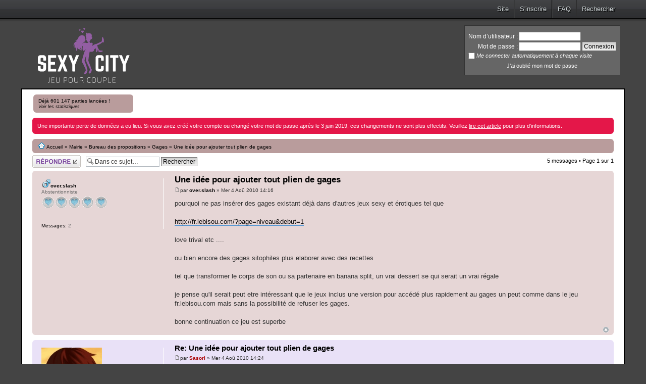

--- FILE ---
content_type: text/html; charset=UTF-8
request_url: https://forum.sexy-city.fr/propositions-gages/une-idee-pour-ajouter-tout-plien-de-gages-t656.html
body_size: 8077
content:
<!DOCTYPE html PUBLIC "-//W3C//DTD XHTML 1.0 Strict//EN" "http://www.w3.org/TR/xhtml1/DTD/xhtml1-strict.dtd">
<html xmlns="http://www.w3.org/1999/xhtml" dir="ltr" lang="fr" xml:lang="fr">
<head>
<base href="https://forum.sexy-city.fr/"/>
<meta http-equiv="content-type" content="text/html; charset=UTF-8" />
<meta http-equiv="content-style-type" content="text/css" />
<meta http-equiv="content-language" content="fr" />
<meta http-equiv="imagetoolbar" content="no" />
<meta name="resource-type" content="document" />
<meta name="distribution" content="global" />
<meta name="keywords" content="jeu, gage, gages, couple, couples, adulte, adultes, sexy, sexe, sexy-city, city, plateau, érotique, forum, blog" />
<meta name="description" content="Forum officiel du jeu de gages pour couple, Sexy City." />

<meta name="google-site-verification" content="Ut-f7e94pX-vOkSkqgBrNdE1RgyaW3jicZS72OWsXdI" />
<link rel="icon" type="image/png" href="https://www.sexy-city.fr/img/favicon.png" />
<link rel="alternate" type="application/rss+xml" href="https://www.sexy-city.fr/flux.xml" title="RSS Sexy City">
<title>Sexy City, le Forum &bull; Afficher le sujet - Une idée pour ajouter tout plien de gages</title>



<!--
	phpBB style name: SexyCityTheme2
	Based on style:   prosilver (this is the default phpBB3 style)
	Original author:  Tom Beddard ( http://www.subBlue.com/ )
	Modified by:
-->

<script type="text/javascript">
// <![CDATA[
	var jump_page = 'Entrer le numéro de page où vous souhaitez aller.:';
	var on_page = '1';
	var per_page = '';
	var base_url = '';
	var style_cookie = 'phpBBstyle';
	var style_cookie_settings = '; path=/; domain=.sexy-city.fr';
	var onload_functions = new Array();
	var onunload_functions = new Array();
	
	// www.phpBB-SEO.com SEO TOOLKIT BEGIN
	var seo_delim_start = '-';
	var seo_static_pagination = 'page';
	var seo_ext_pagination = '.html';
	var seo_external = true;
	var seo_external_sub = false;
	var seo_ext_classes = false;
	var seo_hashfix = true;
	// www.phpBB-SEO.com SEO TOOLKIT END

	

	/**
	* Find a member
	*/
	function find_username(url)
	{
		popup(url, 760, 570, '_usersearch');
		return false;
	}

	/**
	* New function for handling multiple calls to window.onload and window.unload by pentapenguin
	*/
	window.onload = function()
	   {
	      for (var i = 0; i < onload_functions.length; i++)
	      {
	         eval(onload_functions[i]);
	      }
	   };

	   window.onunload = function()
	   {
	      for (var i = 0; i < onunload_functions.length; i++)
	      {
	         eval(onunload_functions[i]);
	      }
	   };

// ]]>
</script>
<script type="text/javascript" src="https://forum.sexy-city.fr/styles/SexyCityTheme2/template/styleswitcher.js"></script>
<script type="text/javascript" src="https://forum.sexy-city.fr/styles/SexyCityTheme2/template/forum_fn.js"></script>

<script src="//code.jquery.com/jquery-3.3.1.min.js"></script>

<link rel="stylesheet" href="https://cdn.jsdelivr.net/gh/fancyapps/fancybox@3.5.2/dist/jquery.fancybox.min.css" />
<script src="https://cdn.jsdelivr.net/gh/fancyapps/fancybox@3.5.2/dist/jquery.fancybox.min.js"></script>



<link href="https://forum.sexy-city.fr/styles/SexyCityTheme2/theme/print.css" rel="stylesheet" type="text/css" media="print" title="printonly" />
<link href="./style.php?id=7&amp;lang=fr&amp;sid=89643f6ee4019a0789643a1cd3a5f8ec" rel="stylesheet" type="text/css" media="screen, projection" />

<link href="https://forum.sexy-city.fr/styles/SexyCityTheme2/theme/normal.css" rel="stylesheet" type="text/css" title="A" />
<link href="https://forum.sexy-city.fr/styles/SexyCityTheme2/theme/medium.css" rel="alternate stylesheet" type="text/css" title="A+" />
<link href="https://forum.sexy-city.fr/styles/SexyCityTheme2/theme/large.css" rel="alternate stylesheet" type="text/css" title="A++" />



<script type="text/javascript" src="https://forum.sexy-city.fr/styles/SexyCityTheme2/theme/jquery.emojiFace.js"></script>

<!-- MOD : MSSTI ABBC3 (v3.0.8) - Start //-->
<script type="text/javascript" src="./styles/abbcode/abbcode.js?3.0.8" charset="UTF-8"></script>
<link rel="stylesheet" type="text/css" media="all" href="./styles/abbcode/abbcode.css?3.0.8" />

<!-- MOD : MSSTI ABBC3 (v3.0.8) - End //--><!-- Global site tag (gtag.js) - Google Analytics -->
<script async src="https://www.googletagmanager.com/gtag/js?id=UA-57718414-3"></script>
<script>
  window.dataLayer = window.dataLayer || [];
  function gtag(){dataLayer.push(arguments);}
  gtag('js', new Date());

  gtag('config', 'UA-57718414-3');
</script>

<script>
	jQuery(function(){
	  	jQuery('.with-emojis').emojiInit({
	  		faceList: "😀 😄 😁 😆 😅 😂 🤣 ☺️ 😊 😇 🙂 😉 😍 😘 😚 😋 😛 😎 😏 😒 😟 😕 😫 😩 😢 😭 😤 😡 😳 😱 😨 😰 🤗 🤔 😐 😑 😬 🙄 😯 😈 💋 ❤️".split(" "),
	  		fontSize: 18,
	  	});
	});
</script>

</head>

<body id="phpbb" class="section-viewtopic ltr">

<div class="banniere">
	<div id="barre_liens">
		<div id="liens">
			<div><a href="https://www.sexy-city.fr">Site</a></div>
			
			<div><a href="./ucp.php?mode=register&amp;sid=89643f6ee4019a0789643a1cd3a5f8ec">S'inscrire</a></div>
			
			<div><a href="./faq.php?sid=89643f6ee4019a0789643a1cd3a5f8ec">FAQ</a></div>
			
			<div><a href="./search.php?sid=89643f6ee4019a0789643a1cd3a5f8ec">Rechercher</a></div>
			
		</div>
	</div>
	
	
	<form name="loginhaut" method="post" action="./ucp.php?mode=login&amp;sid=89643f6ee4019a0789643a1cd3a5f8ec">
		<table class="login_inner_table banniere_droite_tableau">
			<tr>
				<td style="text-align: right;">Nom d’utilisateur :</td>
				<td><input type="text" name="username" size="15" /></td>
				<td>&nbsp;</td>
			</tr>
			<tr>
				<td style="text-align: right;">Mot de passe :</td>
				<td><input type="password" name="password" size="15" /></td>
				<td><input type="submit" name="login" value="Connexion" class="button2" /></td>
			</tr>
			
			<tr>
				<td colspan="3"><input type="checkbox" name="autologin" />&nbsp;<span style="font-style: italic; font-size: 11px;">Me connecter automatiquement à chaque visite</span></td>
			</tr>
			
			<tr>
				<td colspan="3" style="padding-top: 5px; font-size: 11px; text-align: center;"><a href="./ucp.php?mode=sendpassword&amp;sid=89643f6ee4019a0789643a1cd3a5f8ec">J’ai oublié mon mot de passe</a></td>
			</tr>
		</table>
	</form>
	
</div>

<div id="wrap">
	<div class="banniere_logo">
		<a href="https://forum.sexy-city.fr/"><img src="/images/logo_dark_bg.svg" /></a>
		<!-- <a href="https://forum.sexy-city.fr/"><img src="https://www.sexy-city.fr/img/logonoel.png" width="300" height="250" /></a> -->
		<div class="banniere_logo_nbparties">
			<!-- <a href="statsgenerales.php">601 147 parties du jeu ont d&eacute;j&agrave; &eacute;t&eacute; lanc&eacute;es en 5888 jours (environ 102 par jour) !
			<br />
			<span style="font-size: 9px; font-style: italic;">Voir le d&eacute;tail</span></a>
			-->
			<a href="statsgenerales.php">Déjà 601 147 parties lanc&eacute;es !
			<br />
			<span style="font-size: 9px; font-style: italic;">Voir les statistiques</span></a>
		</div>
	</div>

	<!--<div style="position: relative; top: -100px; width: 350px; margin: auto;">Test
		<div style="position: absolute; top: -35px; border: 2px solid #000000; width: 100%; height: 50px; line-height: 50px; text-align: center; background-color: #FCF7BE; box-shadow: 0px 0px 10px 2px #000000;">
			<img src="https://www.sexy-city.fr/img/apn.png" alt="" style="height: 40px; width: 40px; vertical-align: middle; margin-right: 10px;" /> <b>Rappel</b> : Un concours photos est en cours.
		</div>
	</div>-->
	
	<a name="start_here"></a>
	<div id="page-body">
		<div id="information" class="rules alert-danger">
			<div class="inner"><span class="corners-top"><span></span></span>
				Une importante perte de données a eu lieu. Si vous avez créé votre compte ou changé votre mot de passe après le 3 juin 2019, ces changements ne sont plus effectifs. Veuillez <a href="https://forum.sexy-city.fr/post22955.html">lire cet article</a> pour plus d'informations.
			<span class="corners-bottom"><span></span></span></div>
		</div>
		

<div class="panel">
	<div class="inner"><span class="corners-top"><span></span></span>
		<table style="width: 100%;">
		<tr>
			<td><img src="./styles/SexyCityTheme2/theme/images/icon_home.gif" border="0"/>&nbsp;<a href="https://forum.sexy-city.fr/">Accueil</a> &#187; <a href="https://forum.sexy-city.fr/mairie-f84/">Mairie</a> &#187; <a href="https://forum.sexy-city.fr/bureau-des-propositions-f85/">Bureau des propositions</a> &#187; <a href="https://forum.sexy-city.fr/propositions-gages/">Gages</a> &#187; Une idée pour ajouter tout plien de gages</td>
		</tr>
	</table>
	<span class="corners-bottom"><span></span></span></div>
</div>

<!-- NOTE: remove the style="display: none" when you want to have the forum description on the topic body --><div style="display: none !important;">Venez apporter votre touche au jeu en matière de gages.<br /></div>

<div class="topic-actions">

	<div class="buttons">
	
		<div class="reply-icon"><a href="./posting.php?mode=reply&amp;f=23&amp;t=656&amp;sid=89643f6ee4019a0789643a1cd3a5f8ec" title="Répondre"><span></span>Répondre</a></div>
	
	</div>

	
		<div class="search-box">
			<form method="get" id="topic-search" action="./search.php?sid=89643f6ee4019a0789643a1cd3a5f8ec">
	        <fieldset>
	        	<input class="inputbox search tiny"  type="text" name="keywords" id="search_keywords" size="20" value="Dans ce sujet…" onclick="if(this.value=='Dans ce sujet…')this.value='';" onblur="if(this.value=='')this.value='Dans ce sujet…';" />
	            <input class="button2" type="submit" value="Rechercher" />
	            <input type="hidden" name="t" value="656" />
<input type="hidden" name="sf" value="msgonly" />
<input type="hidden" name="sid" value="89643f6ee4019a0789643a1cd3a5f8ec" />

			</fieldset>
			</form>
		</div>
	
		<div class="pagination">
			5 messages
			 &bull; Page <strong>1</strong> sur <strong>1</strong>
		</div>
	

</div>
<div class="clear"></div>


   <div id="p9409" class="post bgpost2">
		<div class="inner"><span class="corners-top"><span></span></span>

		<div class="postbody">
			

			<h3 class="first"><a href="#p9409">Une idée pour ajouter tout plien de gages</a></h3>
			<p class="author"><a href="https://forum.sexy-city.fr/post9409.html#p9409"><img src="https://forum.sexy-city.fr/styles/SexyCityTheme2/imageset/icon_post_target.gif" width="11" height="9" alt="Message" title="Message" /></a>par <strong><a href="https://forum.sexy-city.fr/over-slash-u2825/">over.slash</a></strong> &raquo; Mer 4 Aoû 2010 14:16 </p>

			

			<div class="content">pourquoi ne pas insérer des gages existant déjà dans d'autres jeux sexy et érotiques tel que <br /><br /><!-- m --><a class="postlink" href="http://fr.lebisou.com/?page=niveau&amp;debut=1">http://fr.lebisou.com/?page=niveau&amp;debut=1</a><!-- m --><br /><br />love trival etc ....<br /><br />ou bien encore des gages sitophiles plus elaborer avec des recettes<br /><br />tel que transformer le corps de son ou sa partenaire en banana split, un vrai dessert se qui serait un vrai régale<br /><br />je pense qu'il serait peut etre intéressant que le jeux inclus une version pour accédé plus rapidement au gages un peut comme dans le jeu fr.lebisou.com mais sans la possibilité de refuser les gages.<br /><br />bonne continuation ce jeu est superbe</div>

			

		</div>

		
			<dl class="postprofile" id="profile9409">
			<dt>
				
				<img src="./styles/SexyCityTheme2/theme/images/homme.png" /><a href="https://forum.sexy-city.fr/over-slash-u2825/">over.slash</a>
			</dt>

			<dd>Abstentionniste<br /><img src="./images/ranks/rang0.gif" alt="Abstentionniste" title="Abstentionniste" /></dd>

		<dd>&nbsp;</dd>

		<dd><strong>Messages:</strong> 2</dd>

		</dl>
	

		<div class="back2top"><a href="#wrap" class="top" title="Haut">Haut</a></div>

		<span class="corners-bottom"><span></span></span></div>
	</div>

	<hr class="divider" />

   <div id="p9410" class="post bgpost1">
		<div class="inner"><span class="corners-top"><span></span></span>

		<div class="postbody">
			

			<h3 ><a href="#p9410">Re: Une idée pour ajouter tout plien de gages</a></h3>
			<p class="author"><a href="https://forum.sexy-city.fr/post9410.html#p9410"><img src="https://forum.sexy-city.fr/styles/SexyCityTheme2/imageset/icon_post_target.gif" width="11" height="9" alt="Message" title="Message" /></a>par <strong><a href="https://forum.sexy-city.fr/sasori-u2/" style="color: #AA0000;" class="username-coloured">Sasori</a></strong> &raquo; Mer 4 Aoû 2010 14:24 </p>

			

			<div class="content"><blockquote><div><cite>over.slash a écrit:</cite>pourquoi ne pas insérer des gages existant déjà dans d'autres jeux sexy et érotiques tel que <br /><br /><!-- m --><a class="postlink" href="http://fr.lebisou.com/?page=niveau&amp;debut=1">http://fr.lebisou.com/?page=niveau&amp;debut=1</a><!-- m --><br /><br />love trival etc ....</div></blockquote><br /><br /><span style="color: #BF40FF">Parce que contrairement aux autres jeux, je vais pas piquer ce qu'ils ont fait. ^^</span><br /><br /><br /><blockquote><div><cite>over.slash a écrit:</cite>je pense qu'il serait peut etre intéressant que le jeux inclus une version pour accédé plus rapidement au gages un peut comme dans le jeu fr.lebisou.com mais sans la possibilité de refuser les gages.</div></blockquote><br /><br /><span style="color: #BF40FF">C'est à dire ? Tu peux expliquer plus précisément j'ai jamais utilisé ce jeu.</span></div>

			<div id="sig9410" class="signature"><img src="https://www.sexy-city.fr/images/maire.png" alt="Image" class="resize_me" /></div>

		</div>

		
			<dl class="postprofile" id="profile9410">
			<dt>
				<a href="https://forum.sexy-city.fr/sasori-u2/"><img src="./download/file.php?avatar=2_1396112991.jpg" width="120" height="120" alt="Avatar de l’utilisateur" /></a><br />
				
				<img src="./styles/SexyCityTheme2/theme/images/homme.png" /><a href="https://forum.sexy-city.fr/sasori-u2/" style="color: #AA0000;" class="username-coloured">Sasori</a>
			</dt>

			<dd>Maire de Sexy City<br /><img src="./images/ranks/rangmaire.png" alt="Maire de Sexy City" title="Maire de Sexy City" /></dd>

		<dd>&nbsp;</dd>

		<dd><strong>Messages:</strong> 4471</dd><dd><strong>Âge:</strong> 39</dd>

		</dl>
	

		<div class="back2top"><a href="#wrap" class="top" title="Haut">Haut</a></div>

		<span class="corners-bottom"><span></span></span></div>
	</div>

	<hr class="divider" />

   <div id="p9411" class="post bgpost2">
		<div class="inner"><span class="corners-top"><span></span></span>

		<div class="postbody">
			

			<h3 ><a href="#p9411">Re: Une idée pour ajouter tout plien de gages</a></h3>
			<p class="author"><a href="https://forum.sexy-city.fr/post9411.html#p9411"><img src="https://forum.sexy-city.fr/styles/SexyCityTheme2/imageset/icon_post_target.gif" width="11" height="9" alt="Message" title="Message" /></a>par <strong><a href="https://forum.sexy-city.fr/over-slash-u2825/">over.slash</a></strong> &raquo; Mer 4 Aoû 2010 14:57 </p>

			

			<div class="content">je pensais cela car je suis adepte des deux, et parce que lebisou et sexy city sont tout les deux des générateurs de gages , comme la plus part des jeux du même type, avec une différence c'est que sexy sity est plus élaboré. donc ne pas faire comme les autres c'est malheureusement déjà fait, mais avec un principe différents c'est là que tu te distingue avec sexy city.<br /><br />d'autre part, tous les jeux sexy et érotiques générateurs de gages utilisent déjà de nombreux gages , pratiques, objets, aliments, vêtements, identiques. <br /><br />il serait peut être intéressant de créer un partenariat avec d'autres pour faire des échanges de gages, pratiques, objets, aliments, vêtements.<br /><br />certaines options de paramétrages sont similaires (vêtements, objets, aliments, pratiques)<br /><br />lebisou lui et une suite de gages directes sur pression d'un bouton , cela à l'avantage de diminuer les temps d'attentes entre les gages pour les joueurs pressés ou qui se refroidissent plus vite entre chaque gages.<br /><br />le mieux pour voir serait que tu le test, je crois que ca devrais pas te poser de problèmes bien au contraire, il n'y a jamais de mal a se faire du bien. lol<br /><br />merci de votre réponse si rapide<br /><br />@ bientot</div>

			

		</div>

		
			<dl class="postprofile" id="profile9411">
			<dt>
				
				<img src="./styles/SexyCityTheme2/theme/images/homme.png" /><a href="https://forum.sexy-city.fr/over-slash-u2825/">over.slash</a>
			</dt>

			<dd>Abstentionniste<br /><img src="./images/ranks/rang0.gif" alt="Abstentionniste" title="Abstentionniste" /></dd>

		<dd>&nbsp;</dd>

		<dd><strong>Messages:</strong> 2</dd>

		</dl>
	

		<div class="back2top"><a href="#wrap" class="top" title="Haut">Haut</a></div>

		<span class="corners-bottom"><span></span></span></div>
	</div>

	<hr class="divider" />

   <div id="p9412" class="post bgpost1">
		<div class="inner"><span class="corners-top"><span></span></span>

		<div class="postbody">
			

			<h3 ><a href="#p9412">Re: Une idée pour ajouter tout plien de gages</a></h3>
			<p class="author"><a href="https://forum.sexy-city.fr/post9412.html#p9412"><img src="https://forum.sexy-city.fr/styles/SexyCityTheme2/imageset/icon_post_target.gif" width="11" height="9" alt="Message" title="Message" /></a>par <strong><a href="https://forum.sexy-city.fr/sasori-u2/" style="color: #AA0000;" class="username-coloured">Sasori</a></strong> &raquo; Mer 4 Aoû 2010 15:27 </p>

			

			<div class="content"><blockquote><div><cite>over.slash a écrit:</cite>je pensais cela car je suis adepte des deux, et parce que lebisou et sexy city sont tout les deux des générateurs de gages , comme la plus part des jeux du même type, avec une différence c'est que sexy sity est plus élaboré. donc ne pas faire comme les autres c'est malheureusement déjà fait, mais avec un principe différents c'est là que tu te distingue avec sexy city.</div></blockquote><br /><br /><span style="color: #BF40FF">Je parlais ici des gages, la grande majorité des gages de Sexy City ont été créés par moi (Selon les niveaux il y a forcément des gages très basiques que l'ont peut retrouver partout, ce qui n'est par contre pas le cas avec les niveaux 3 et 4 des gages et à moindre effet 1 et 2). Je disais donc que je n'allais pas me servir en gage dans les autres jeux. <img src="https://forum.sexy-city.fr/images/smilies/icon_e_wink.gif" alt=";)" title="Clin d’oeil" /><br />Par contre la petite partie des gages restants vient des joueurs et là je n'ai aucune idée d'où proviennent les gages. ^^</span><br /><br /><br /><blockquote><div><cite>over.slash a écrit:</cite>d'autre part, tous les jeux sexy et érotiques générateurs de gages utilisent déjà de nombreux gages , pratiques, objets, aliments, vêtements, identiques. <br /><br />il serait peut être intéressant de créer un partenariat avec d'autres pour faire des échanges de gages, pratiques, objets, aliments, vêtements.</div></blockquote><br /><br /><span style="color: #BF40FF">Je ne fais ni partenariat ni pub. <img src="https://forum.sexy-city.fr/images/smilies/langue_msn.gif" alt=":p" title="Tire la langue" /><br />Nan plus sérieusement j'ai longtemps demandé aux joueurs quels vêtements, objets, aliments ou pratiques (enfin ça un peu moins car il y a déjà les pratiques utilisées par la majorité des couples et je ne veux pas me diriger vers des trucs extrêmes, bien que cela reste possible pour ceux qui le désirent) ils utilisaient mais j'ai eu peu de réponse. Quand je reçois des gages ajoutés par les joueurs il m'arrive quelques fois d'en découvrir de nouveaux et je les ajoute donc. En tout cas je suis preneur de nouveaux vêtements, objets ou aliments (et gages qui vont avec lol). <img src="https://forum.sexy-city.fr/images/smilies/icon_e_smile.gif" alt=":)" title="Sourire" /></span><br /><br /><br /><blockquote><div><cite>over.slash a écrit:</cite>lebisou lui et une suite de gages directes sur pression d'un bouton , cela à l'avantage de diminuer les temps d'attentes entre les gages pour les joueurs pressés ou qui se refroidissent plus vite entre chaque gages.</div></blockquote><br /><br /><span style="color: #BF40FF">C'est là qu'on voit que Sexy City n'est justement pas un simple générateur de gages (où la seule action qu'on ait est de cliquer sur un bouton pour obtenir un autre gage) mais bel et bien un jeu. Il est sûr que le temps d'attente entre deux gages peut être plus ou moins long (ce qui ne plaît pas forcément à certains) mais pour un jeu basé sur le Monopoly c'est inévitable. Du coup ceux qui n'aiment pas cet aspect de jeu, j'imagine qu'ils ont du se diriger naturellement vers des applications comme Le Bisou (Si j'ai bien compris le principe).<br /><br />Et de rien pour la réponse rapide. <img src="https://forum.sexy-city.fr/images/smilies/icon_e_wink.gif" alt=";)" title="Clin d’oeil" /></span></div>

			<div id="sig9412" class="signature"><img src="https://www.sexy-city.fr/images/maire.png" alt="Image" class="resize_me" /></div>

		</div>

		
			<dl class="postprofile" id="profile9412">
			<dt>
				<a href="https://forum.sexy-city.fr/sasori-u2/"><img src="./download/file.php?avatar=2_1396112991.jpg" width="120" height="120" alt="Avatar de l’utilisateur" /></a><br />
				
				<img src="./styles/SexyCityTheme2/theme/images/homme.png" /><a href="https://forum.sexy-city.fr/sasori-u2/" style="color: #AA0000;" class="username-coloured">Sasori</a>
			</dt>

			<dd>Maire de Sexy City<br /><img src="./images/ranks/rangmaire.png" alt="Maire de Sexy City" title="Maire de Sexy City" /></dd>

		<dd>&nbsp;</dd>

		<dd><strong>Messages:</strong> 4471</dd><dd><strong>Âge:</strong> 39</dd>

		</dl>
	

		<div class="back2top"><a href="#wrap" class="top" title="Haut">Haut</a></div>

		<span class="corners-bottom"><span></span></span></div>
	</div>

	<hr class="divider" />

   <div id="p21863" class="post bgpost2">
		<div class="inner"><span class="corners-top"><span></span></span>

		<div class="postbody">
			

			<h3 ><a href="#p21863">Re: Une idée pour ajouter tout plien de gages</a></h3>
			<p class="author"><a href="https://forum.sexy-city.fr/post21863.html#p21863"><img src="https://forum.sexy-city.fr/styles/SexyCityTheme2/imageset/icon_post_target.gif" width="11" height="9" alt="Message" title="Message" /></a>par <strong><a href="https://forum.sexy-city.fr/bisou-u22827/">bisou</a></strong> &raquo; Ven 13 Mai 2016 09:02 </p>

			

			<div class="content">Bonjour, <br />Je suis Eddy, le créateur de LeBisou, enchanté <img src="https://forum.sexy-city.fr/images/smilies/icon_e_wink.gif" alt=";)" title="Clin d’oeil" /><br /><br />Sexy City et LeBisou ont deux principes différents, mais le but est le même, faire plaisir à nos joueurs et leur faire dépasser leurs limites <img src="https://forum.sexy-city.fr/images/smilies/icon_e_smile.gif" alt=":)" title="Sourire" /><br /><br />J'aime beaucoup le principe du Monopoly, qui a ses avantages comme ses inconvénients.<br />De notre côté, nous sommes parti sur un principe plus proche du &quot;livre dont vous êtes le héro&quot; ou chaque action réalisée dans le jeu a une implication sur les parties suivantes.<br /><br />Bonne continuation à Sexy City en tout cas, ce que vous faites est top <img src="https://forum.sexy-city.fr/images/smilies/icon_e_smile.gif" alt=":)" title="Sourire" /></div>

			

		</div>

		
			<dl class="postprofile" id="profile21863">
			<dt>
				
				<img src="./styles/SexyCityTheme2/theme/images/homme.png" /><a href="https://forum.sexy-city.fr/bisou-u22827/">bisou</a>
			</dt>

			<dd>Abstentionniste<br /><img src="./images/ranks/rang0.gif" alt="Abstentionniste" title="Abstentionniste" /></dd>

		<dd>&nbsp;</dd>

		<dd><strong>Messages:</strong> 1</dd>

		</dl>
	

		<div class="back2top"><a href="#wrap" class="top" title="Haut">Haut</a></div>

		<span class="corners-bottom"><span></span></span></div>
	</div>

	<hr class="divider" />

	<form id="viewtopic" method="post" action="https://forum.sexy-city.fr/propositions-gages/une-idee-pour-ajouter-tout-plien-de-gages-t656.html">

	<fieldset class="display-options" style="margin-top: 0; ">
		
		<label>Afficher les messages postés depuis: <select name="st" id="st"><option value="0" selected="selected">Tous</option><option value="1">1 jour</option><option value="7">7 jours</option><option value="14">2 semaines</option><option value="30">1 mois</option><option value="90">3 mois</option><option value="180">6 mois</option><option value="365">1 an</option></select></label>
		<label>Trier par <select name="sk" id="sk"><option value="a">Auteur</option><option value="t" selected="selected">Date</option><option value="s">Sujet</option></select></label> <label><select name="sd" id="sd"><option value="a" selected="selected">Croissant</option><option value="d">Décroissant</option></select> <input type="submit" name="sort" value="Aller" class="button2" /></label>
		
	</fieldset>

	</form>
	<hr />


<div class="topic-actions">
	<div class="buttons">
	
		<div class="reply-icon"><a href="./posting.php?mode=reply&amp;f=23&amp;t=656&amp;sid=89643f6ee4019a0789643a1cd3a5f8ec" title="Répondre"><span></span>Répondre</a></div>
	
	</div>

	
		<div class="pagination">
			5 messages
			 &bull; Page <strong>1</strong> sur <strong>1</strong>
		</div>
	
</div>


	<p></p><p><a href="https://forum.sexy-city.fr/propositions-gages/" class="left-box left" accesskey="r">Retourner vers Gages</a></p>

   <form method="post" id="jumpbox" action="https://forum.sexy-city.fr/viewforum.php" onsubmit="if(this.f.value == -1){return false;}">

	
		<fieldset class="jumpbox">
	
			<label for="f" accesskey="j">Aller à:</label>
			<select name="f" id="f" onchange="if(this.options[this.selectedIndex].value != -1){ document.forms['jumpbox'].submit() }">
			
				<option value="-1">Sélectionner un forum</option>
			<option value="-1">------------------</option>
				<option value="84">Mairie</option>
			
				<option value="2">&nbsp; &nbsp;Actes municipaux</option>
			
				<option value="44">&nbsp; &nbsp;&nbsp; &nbsp;Archives</option>
			
				<option value="85">&nbsp; &nbsp;Bureau des propositions</option>
			
				<option value="4">&nbsp; &nbsp;&nbsp; &nbsp;Fonctionnalités</option>
			
				<option value="75">&nbsp; &nbsp;&nbsp; &nbsp;&nbsp; &nbsp;Archives</option>
			
				<option value="23" selected="selected">&nbsp; &nbsp;&nbsp; &nbsp;Gages</option>
			
				<option value="24">&nbsp; &nbsp;&nbsp; &nbsp;&nbsp; &nbsp;Commerce</option>
			
				<option value="25">&nbsp; &nbsp;&nbsp; &nbsp;&nbsp; &nbsp;Studio Vidéo</option>
			
				<option value="26">&nbsp; &nbsp;&nbsp; &nbsp;&nbsp; &nbsp;Restaurant</option>
			
				<option value="49">&nbsp; &nbsp;Bureau du Maire</option>
			
				<option value="14">&nbsp; &nbsp;Autres</option>
			
				<option value="86">Service Technique</option>
			
				<option value="5">&nbsp; &nbsp;Tutoriaux</option>
			
				<option value="29">&nbsp; &nbsp;&nbsp; &nbsp;Version 0.3 et inférieures</option>
			
				<option value="30">&nbsp; &nbsp;&nbsp; &nbsp;Version 1.0.x</option>
			
				<option value="3">&nbsp; &nbsp;Rapport de Bugs</option>
			
				<option value="74">&nbsp; &nbsp;&nbsp; &nbsp;Archives</option>
			
				<option value="87">Médiathèque</option>
			
				<option value="6">&nbsp; &nbsp;Récits</option>
			
				<option value="42">&nbsp; &nbsp;Concours</option>
			
				<option value="9">Brasserie</option>
			
				<option value="10">&nbsp; &nbsp;Présentation</option>
			
				<option value="93">&nbsp; &nbsp;Sondages</option>
			
				<option value="13">&nbsp; &nbsp;Le Comptoir</option>
			
			</select>
			<input type="submit" value="Aller" class="button2" />
		</fieldset>
	</form>


<div class="forabg">
	<div class="inner"><span class="corners-top"><span></span></span>
	<ul class="topiclist">
		<li class="header">
			<dl class="icon">
				<dt>Qui est en ligne</dt>
			</dl>
		</li>
	</ul>
	<ul class="topiclist forums" style="padding: 10px;">
		Utilisateurs parcourant ce forum: Aucun citoyen et 1 invité
	</ul>
	<span class="corners-bottom"><span></span></span></div>
</div>

<div class="forabg">
	<div class="inner"><span class="corners-top"><span></span></span>
	<ul class="topiclist">
		<li class="header">
			<dl class="icon">
				<dt><a href="./viewtopicviewers.php?topic=656&amp;sid=89643f6ee4019a0789643a1cd3a5f8ec">Qui a vu ce sujet&nbsp;<img src="https://forum.sexy-city.fr/styles/SexyCityTheme2/theme/images/yeux_viewtopic.gif" alt="Qui a vu ce topic ?" /></a></dt>
			</dl>
		</li>
	</ul>
	<span class="corners-bottom"><span></span></span></div>
</div>
</div>

<div id="page-footer">

	<div class="navbar">
		<div class="inner"><span class="corners-top"><span></span></span>

		<ul class="linklist">
			<li class="icon-home"><a href="https://forum.sexy-city.fr/" accesskey="h">Accueil</a></li>
				
			<li class="rightside"><a href="https://forum.sexy-city.fr/equipe.html">L’équipe du forum</a> &bull; <a href="./ucp.php?mode=delete_cookies&amp;sid=89643f6ee4019a0789643a1cd3a5f8ec">Supprimer les cookies du forum</a> &bull; Heures au format UTC + 1 heure </li>
		</ul>

		<span class="corners-bottom"><span></span></span></div>
	</div>

	<div class="copyright">
		
	</div>
</div>

</div>
<div style="width: 100%; text-align: center;"><img src="https://www.sexy-city.fr/images/chouette.png" alt="" onmouseover="this.src = 'https://www.sexy-city.fr/images/chouettesurvol.png';" onmouseout="this.src = 'https://www.sexy-city.fr/images/chouette.png';" onclick="window.location.replace('https://forum.sexy-city.fr/chouette-alors/');" /></div>

<div>
	<a id="bottom" name="bottom" accesskey="z"></a>
	<img src="./cron.php?cron_type=tidy_cache&amp;sid=89643f6ee4019a0789643a1cd3a5f8ec" width="1" height="1" alt="cron" />
</div>

<script defer src="https://static.cloudflareinsights.com/beacon.min.js/vcd15cbe7772f49c399c6a5babf22c1241717689176015" integrity="sha512-ZpsOmlRQV6y907TI0dKBHq9Md29nnaEIPlkf84rnaERnq6zvWvPUqr2ft8M1aS28oN72PdrCzSjY4U6VaAw1EQ==" data-cf-beacon='{"version":"2024.11.0","token":"74243f89c6b748c589b3b11c9f5af103","r":1,"server_timing":{"name":{"cfCacheStatus":true,"cfEdge":true,"cfExtPri":true,"cfL4":true,"cfOrigin":true,"cfSpeedBrain":true},"location_startswith":null}}' crossorigin="anonymous"></script>
</body>
</html>

--- FILE ---
content_type: text/css
request_url: https://forum.sexy-city.fr/styles/abbcode/abbcode.css?3.0.8
body_size: 4448
content:
/*  phpBB 3.0 Style Sheet
 * --------------------------------------------------------------
 * @package: phpBB3 :: Advanced BBCode box 3 -> styles -> abbcode
 * @version: $Id: abbcode.css, v 3.0.8 2010/07/15 11:07:15 leviatan21 Exp $
 * @copyright: leviatan21 < info@mssti.com > (Gabriel) http://www.mssti.com/phpbb3/
 * @license: http://opensource.org/licenses/gpl-license.php GNU Public License 
 * @author: leviatan21 - http://www.phpbb.com/community/memberlist.php?mode=viewprofile&u=345763
 * --------------------------------------------------------------
*/

.cat {
	text-indent : 0;
}

.helpline {
	width : 100%;
	overflow : hidden;
	background-color : transparent !important;
	border-style : none;
	font-size : 10px;
	/* For Safari */
	resize : none;
}

.helpline:hover {
	border-style : none;
}

hr.hrabbc3 {
	border : 0 none #cccccc;
	border-top : 1px solid  #cccccc;
	margin : 5px 0;
	clear : both;
	height : 1px;
	display : block;
}
hr.hrdashed {
	border : 0 none #cccccc;
	border-top : 1px dashed #cccccc;
	margin : 5px 0;
	clear : both;
	height : 1px;
	display : block;
}

hr.hrdotted {
	border : 0 none #cccccc;
	border-top : 1px dotted #cccccc;
	margin : 5px 0;
	clear : both;
	height : 1px;
	display : block;
}
/** IE7 Only **/
*:first-child + html hr {
	margin : 0;
}

#message-box textarea.inputbox {
	width : 100%;
/*	Newver set a default height for the textarea, will breack the function textbox_resize()
	height : 270px; */
	/* For Safari */
	resize : none;
}

#abbc3posttable, 
#abbc3wysiwig {
	border : 1px solid #C0C0C0;
	border-collapse : collapse;
	vertical-align : top;
}

#abbc3posttable select, 
#abbc3wysiwig select {
	height : 20px;
	margin : 3px 0;
}

#acp #abbc3posttable select {
	font-size : 1.1em;
}

#abbc3posttable option, 
#abbc3wysiwig option {
/*	background-color : #eeeeee;	*/
	color : black;
	padding-top: 1px;
	padding-bottom: 1px;
}

#abbc3posttable option.selected, 
#abbc3wysiwig option.selected {
	color : black;
	font-weight : bold;
	font-style : italic;
}
#abbc3posttable tr, #abbc3posttable td, #abbc3posttable div, 
#abbc3wysiwig tr, #abbc3wysiwig td, #abbc3wysiwig div {
	height : 26px;
	margin : 0;
	padding : 0 0 0 2px;
	vertical-align : top;
}

#abbc3posttable .btnbbcode3, #abbc3posttable .option.genmed,
#abbc3wysiwig .btnbbcode3, #abbc3wysiwig .option.genmed {
	height : 20px;
	vertical-align : top;
	margin : 3px 0 4px 0;
	padding : 0;
	cursor : pointer;
	background-color : transparent !important;
	padding : 1px;
}

#abbc3posttable .button2, 
#abbc3wysiwig .button2 {
	margin : 5px 0 4px 0;
	padding : 2px 5px;
}

#abbc3posttable .btnlite,
#abbc3wysiwig .btnlite {
	margin : 5px 0 4px 0;
	padding : 2px 5px;
}

.abbc3_link {
	float : right;
	margin : 8px 4px 0 0;
	padding : 0;
}

.editor_Button:hover {
	background : #FAFAFA url("images/bg/bg_button.gif");
}

/* MOD : add button over - START **/
/* DELETE ME 1
.editor_Button {
	background : url("images/bg/button_background.gif");
	border : 1px solid #6593CF;
	padding :1px;
}
.editor_Button:hover {
	background : #FCEEC1 url("images/bg/button_over.gif");
	border : 1px solid #FFBD69;
}
DELETE ME 2 */
/** MOD : add button over - END **/

#abbc3posttable .dot, 
#abbc3wysiwig .dot {
	margin : 3px 0;
	padding : 0;
	cursor : default;
	background-color : transparent !important;
}

/* abbcode_compact - Start */
._selector {
	list-style : none;
	display : inline-table !important;
	margin : 6px 0 6px 0;
	padding : 0;
	vertical-align : middle;
}
/** IE7 & IE8 with "Compatibility Mode" turned off **/
*:first-child + html ._selector { display : inline; }

#button_selector.button2, 
#button_highlight.button2, 
#button_colour.button2 {
	padding : 2px;
	text-align : center;
	text-decoration : none;
	color : #000000;
	background-image : url("images/bg/bg_tabs.gif");
	border : 1px solid #666666;
}
#button_selector.button2:hover, 
#button_highlight.button2:hover, 
#button_colour.button2:hover {
	background-position : 0 100%;
	border-color : #BC2A4D;
	color : #BC2A4D;
}
#button_selector.btnlite, 
#button_highlight.btnlite, 
#button_colour.btnlite {
	padding : 4px 2px 2px 2px;
}
/** IE7 & IE8 with "Compatibility Mode" turned off **/
*:first-child + html .li_selector { display : inline; }

._selector:hover .ul_selector {
	display : list-item;
	left : auto;
}

.rtl ._selector:hover .ul_selector {
	display : list-item;
	right : auto;
}

.ul_selector {
	display : none;
	list-style : none;
	line-height : 120%;
	border : 1px solid #666666;
	margin : 1px 0 0 0px;
	width : 250px;
	height : 200px;
	overflow-y : auto;
	font-weight : normal;
	padding : 0.5em;
	position : absolute;
	left : -999em;
	z-index : 1000;
}
/** IE7 & IE8 with "Compatibility Mode" turned off **/
*:first-child + html .ul_selector { margin : 27px 0 0 -100px; }

.rtl .ul_selector {
	right : -999em;
}

/** IE7 & IE8 with "Compatibility Mode" turned off **/
*:first-child + html .rtl .ul_selector { margin : 27px -100px 0 0; }

.ABBC3Help .gotimage, .ABBC3Help2 .gotimage, 
.ul_selector li {
	background-image : none;
	background-position : 0 0;
	background-repeat : no-repeat;
}
#ul_highlight_selector li, 
#ul_color_selector li {
	margin : 2px 0;
	cursor : pointer;
}
.rtl .ABBC3Help .gotimage,
.rtl .ABBC3Help2 .gotimage, 
.rtl .ul_selector li {
	background-position : 100% 0;
}

.ul_selector li:hover {
	background-color : #ffffff;
}

.ABBC3Help .gotimage,
.ABBC3Help2 .gotimage, 
.ul_selector li a {
	line-height : 25px;
	vertical-align : middle;
	padding : 0 0 0 25px;
}

.rtl .ABBC3Help .gotimage,
.rtl .ABBC3Help2 .gotimage, 
.rtl .ul_selector li a {
	padding : 0 25px 0 0;
}
/* abbcode_compact - End */

/* in-post Wizards - Start */
#ABBC3_Ajax_indicator {
	margin : 0;
	padding : 0;
}
/* in-post Wizards - Start */

/* Tooltip - Start */
#_tooltip_container {
	z-index : 1000;
}
.tooltip {
	font-size: 11px;
	width : 400px;
	color : #000;
	text-align : center;
	border : 1px solid #AAA;
}

.tooltip span.top {
	background : #EFEFEF;
	font-weight : bold;
	padding : 2px;
	background : #FAFAFA url("images/bg/bg_tabs.gif") 0 0;
}

.tooltip span.bottom {
	padding : 5px;
	color : #000000;
	background : #FFFFFF;
}
/* Tooltip - End */

/* wizards - Start */
#abbcode_wizards {
	font-size: inherit;
}
#abbcode_wizards option.disabled-options {
	color: graytext;
	background-color: gray;
}
#abbcode_wizards #grad_preview {
	text-align : center;
	height : 100%;
	padding : 0;
	margin : 0;
	font-size : 20px;
	font-family : Arial, Helvetica, sans-serif;
	font-weight : bold;
}
/* wizards - End */

.fade_link {
	display : inline-table !important;
}

/** Testlink Start **/
dl.testlink {
	margin : 0 1px;
	padding : 5px;
	height : auto;
	width : 99%;
	overflow : hidden; /** Place the testlink files in a scroll box **/
	display : block;
	white-space : nowrap;
	font : 0.9em Monaco, "Andale Mono","Courier New", Courier, mono;
	background-color : #FFFFFF;
	border : 1px solid #dbdbdb;
}

.abbc3_wrong {
	color : #ff0000; 
	font-size : 1em;;
}
.abbc3_good {
	color : #2E8B57; 
	font-size : 1em;
}
/** Testlink End **/

/** Spoiler - START **/
.spoilwrapper {
	margin : 5px;
	padding : 0;
	color : #000000;
	border : 1px solid #dbdbdb;
	background-color : #ffffff;
	line-height : 1.4em;
}

.spoiltitle {
	margin : 0;
	padding : 0;
	border-bottom : 1px solid #CCCCCC;
	width : 100%;
}

.btnspoil {
	margin : 2px 5px;
	text-transform : uppercase;
	font-size : 11px;
	font-weight : bold;
	display : block;
}

.btnspoil a,
.btnspoil a:hover {
	text-decoration : none;
}

.spoilcontent {	
	color : #000000;
}
/** Spoiler - END **/

/** Img - START */
div.abbc3-center {
	text-align : center;
	display : table;
	margin-left : auto;
	margin-right : auto;
}

div.abbc3-left {
	text-align : left;
	display : table;
	margin-right : auto;
}

div.abbc3-right {
	text-align : right;
	display : table;
	margin-left : auto;
}
/** Img - END **/

div.Rainbow {
	display: inline;
}

/** NFO bbcode - START **/
.NFOTable { width : 100%; }
/** IE6 Only **/
* html.nfo {
	line-height : 86%;
	letter-spacing : -2.9px;
	font-size : 10px;
	font-family : Terminal;
}
/** IE7 Only **/
*:first-child + html .nfo {
	line-height : 86%;
	letter-spacing : -2.9px;
	font-size : 10px;
	font-family : Terminal;
}
.nfotitle {
	font-weight : bold;
}
.nfo {
	color : #000000;
	font-weight : normal;
	line-height : 70%;
	letter-spacing : -2.5px;
	font-size : 9px;
	font-family : "Courier New";
	background-color : #ffffff;
}
/** NFO bbcode - END **/

/** ed2k bbcode - START **/
.ed2k_img {
	vertical-align: text-bottom; 
	border: 0;
}
.ed2k_div1 {
	margin : 5px 0 0 0;
	padding :5px 0;
	color : #ffffff;
	border : 1px solid #999999;
	text-align : center;
	background-color : #dbdbdb;
	font-size : 0.9em;
	font-weight : bold;
}
.ed2k_div2 {
	margin : 0;
	padding : 0;
	color : #000000;
	border : 1px solid #dbdbdb;
	display : none;
	background-color : #E4F9DB;
}
.ed2k_table {
	margin : 0;
	padding : 5px;
	border-collapse : collapse;
	width : 100%;
}
.ed2k_col1 {
	width : 5%;
	border : 1px solid #999999;
	text-align : center;
}
.ed2k_col2 {
	padding : 0 5px;
	width : 94%;
	border : 1px solid #999999;
	text-align : left;
}
.ed2k_col1.ed2k_end { padding : 5px 0; }
/** ed2k bbcode - END **/

/** Moderator bbcode - START **/
.ModTable {
	background-color : #FFFFFF;
	border : 1px solid #000000;
	font-size : 0.9em;
	font-weight : normal;
	color : #000000;
	overflow : hidden;
}

.ModTable .exclamation {
	background-color : #ff6060;
	font-weight : bold;
	font-family : "Times New Roman", Verdana;
	font-size : 4em;
	color : #ffffff;
	vertical-align : middle;
	text-align : center;
	width : 1%;
}

.ModTable .rowuser {
	border-bottom : 1px solid #000000;
	font-weight : bold;
}

.ModTable .rowtext {
}
/** Moderator bbcode - END **/

/** Offtopic bbcode - START **/
.OffTopic {
	border : 1px dotted #114499;
	font-size : 0.9em;
	font-weight : normal;
	color : #2277DD;
}

.OffTopicTitle {
	font-weight : bold;
	font-style : italic;
	color : #114499;
	background-color : #FFFFFF;
	padding : 0.5em;
}

.OffTopicText {
	padding : 0.5em;
}
/** Offtopic bbcode - END **/

/** Marquee bbcode - Start **/
marquee {
	background : #F7F7F7;
	margin : 10px 5px;
	border : 1px dotted #000000; 
	font-size : 0.9em; 
	font-weight : normal;
	display : -moz-inline-box; /* For FF<3 */
	-moz-box-orient : vertical; /* For FF<3 */
	display : inline-block; /* IE <8 needs this tripped back to display: inline; to make it work on block elements */
}
/** Marquee bbcode - End **/

/** thumbnails - START **/
.hoverbox {
	cursor : pointer;
	background-color : #eeeeee;
	color : inherit;
	border-color : #dddddd #bbbbbb #aaaaaa #cccccc;
	border-style : solid;
	border-width : 1px;
	margin : 3px;
	padding : 5px;
}
/** thumbnails - END **/

/** Image Resizer JS - START **/
.resized-div           { margin: 0; padding: 0; border: 0px; background-color: #000000; /*width: auto;*/ height: 24px; -moz-border-radius: 7px 7px 0 0; text-align: left; }
.resized-txt           { padding-bottom: 5px; color: #ffffff; font-size: 12px; font-weight: normal; text-decoration: none; font-family: "Trebuchet MS", Helvetica, Arial, sans-serif; vertical-align: middle; font-variant: normal; text-transform: none; line-height: 100%; text-align: left; }
.resized-div img       { background-color: transparent !important; border: 1px solid transparent !important; margin: 2px 5px 0 10px; }
.resized-div img:hover { border: 1px solid transparent !important; }
/** Image Resizer JS - END **/

/** AdvancedBox JS - START **/
#AB-BackGround        { position: absolute; top: 0; left: 0; z-index: 90; width: 100%; height: 100%; background-color: #000; }
#AB-Overlay           { position: absolute; top: 0; left: 0; width: 100%; z-index: 100; text-align: center; line-height: 0; }
#AB-ToolBar           { position: absolute; top: 0; left: 0; height: 20px; width: 100%; z-index: 10; }
#AB-ImageName1        { float: right; margin: 0; padding: 0 5px; width: auto; height: 18px; color: #f1f1f1; line-height: 150%; }
#AB-ImageName2        { float: right; margin: 0; padding: 2px 0; width: auto; height: 18px; color: #f1f1f1; line-height: 150%; }
#AB-OuterContainer    { position: relative; width: 250px; height: 250px; margin: auto auto; border: 4px solid white; background-color: white; }
#AB-LoadingLink       { z-index: 1000; position: absolute; top: 52%; left: 49%; width: 20px; height: 20px; margin: 0; padding: 0; background: transparent url("advancedbox_blank.gif") no-repeat; /* Trick IE into showing hover */ }
#AB-LoadingLink       { background: url("advancedbox_icon_loading.gif") top left no-repeat; }
#AB-CloserLink, #AB-ZoomLink, #AB-PrevLink, #AB-NextLink, #AB-PlayLink, #AB-PauseLink { z-index: 104; margin: 0; padding: 0; width: 20px; height: 20px; float: left; background: transparent url("advancedbox_blank.gif") no-repeat; /* Trick IE into showing hover */ }
#AB-CloserLink        { background: url("advancedbox_icon_close.gif") top left no-repeat; }
#AB-ZoomLink          { background: url("advancedbox_icon_zoom.gif")  top left no-repeat; }
#AB-PrevLink          { background: url("advancedbox_icon_prev.gif")  top left no-repeat; }
#AB-NextLink          { background: url("advancedbox_icon_next.gif")  top left no-repeat; }
#AB-PlayLink          { background: url("advancedbox_icon_play.gif")  top left no-repeat; }
#AB-PauseLink         { background: url("advancedbox_icon_pause.gif") top left no-repeat; }
#AB-nOnText           { margin: 0; padding: 0 5px; width: auto; min-width: 50px; height: 18px; color: #666; float: left; line-height: 150%; border: 1px solid #999; background: #f1f1f1 url("advancedbox_blank.gif") no-repeat; /* Trick IE into showing hover */ }
#AB-ToolBar a:visited { border: 0; cursor: pointer; background-position: 100% 0; }
#AB-ToolBar a:hover   { border: 0; cursor: pointer; background-position: 0 100%; }
#AB-ToolBar a.disabled{ cursor: default; background-position: 100% 0; }
/** AdvancedBox JS - END **/

/* Hidden block - Start */
.hiddenbox {
	padding : 0 2px 2px 5px;
	background-color : #ffffff;
	border : 1px solid #d8d8d8;
	font-size : 1em;
}

.unhidden, .hidden {
	border-bottom : 1px solid #cccccc;
	margin-bottom : 3px;
	font-size : 0.8em;
	font-weight : bold;
	display : block;
}
.unhidden {
	color : #339900;
}
.hidden {
	color : #990000;
}
.hiddentext {
	color : #ff0000;
}
/* Hidden block - End */

/* Anchor - Start */
a.anchor {
	color: #ff0000;
}

span.anchor {
	border-bottom : 1px #000000 dashed;
}
/* Anchor - End */

/* bbvideo - Start */
.bbvideo {
/* if you want add you own style here */
/* Example for text arround :
	float : left;
	padding-right : 10px;
*/
}
.bbvideotitle {
	padding : 5px;
	background-color : #ffffff;
	border : 1px solid #555555;
	text-transform : uppercase;
	font-size : 11px;
	font-weight : bold;
	color : #555555;
	clear : both;
}
.bbvideotitle img {
	float : left;
	margin-right : 5px;
}

.bbvideocontent {
	padding : 5px;
	background-color : #000000;
	border : 1px solid #555555;
	text-align : center;
}
/* bbvideo - End */

/* Scrippet.css - Start
   Scrippet is a CSS template designed for including short sections of screenplay-formatted material in blog posts.
   Originally developed by John August - johnaugust.com
   Last modified 8/21/08
*/
#scrippet {
	width : 400px;
	color : #000000;
	margin-bottom : 16px !important;
	margin-left : 20px !important;
	padding : 5px 14px 15px 14px;
	margin-bottom : 16px;
	margin-left : 40px;
}
#scrippet .scrippet-shadow {
	border : none;
	background : url("images/scrippet/shadowAlpha.png") no-repeat bottom right !important;
	padding : 0 6px 6px 0 !important;
}
#scrippet .inner-shadow {
	background-color : #fffffc;
	border : 1px solid #aaaaaa;
	padding : 5px !important;
}
#scrippet p {
	font : .9em/1.3em Courier, "Courier New", monospace;
	margin : 0;
}

#scrippet .sceneheader {
	font-weight : bold;
}

#scrippet .sceneheader, 
#scrippet .action, 
#scrippet .character {
	padding-top : 1.5ex;
}

#scrippet .action {
	padding-right : 5%;
}

#scrippet .character {
	margin-left : 40%;
}

#scrippet .dialogue {
	margin-left : 15%;
	padding-right : 15%;
}

#scrippet .parenthetical {
	margin-left : 32%;
	padding-right : 30%;
}

#scrippet .dialogue + .parenthetical {
	padding-bottom : 0;
}

#scrippet .transition {
	padding-top : 3ex;
	margin-left : 65%;
	padding-bottom : 1.5ex;
}
/* Scrippet.css - End */

/* SimpleTabs: default style - Start
   Code based off :
		http://pirex.com.br/wordpress-plugins/post-tabs/
		http://labs.komrade.gr/simpletabs/
*/
div.simpleTabs {
	padding : 10px;
}
div.simpleTabsContent.currentTab {
	display : block;
}
div.simpleTabsContent {
	display : none;
	border : 1px solid #cccccc;
	margin-top: 0px !important;
	padding : 1em !important;
	background-color : #ffffff;
}

div.simpleTabsContent .simpleTabsTitles {
	display : none;
}
ul.simpleTabsNavigation {
	margin : 5px 2px 3px 1.5em !important;
	font-size : 1.0em;
	list-style-type : none !important;
	line-height : normal;
	text-align : left;
	display : block !important;
	background : none;
	color : #ff0000;
}

ul.simpleTabsNavigation li {
	list-style : none;
	display : inline !important;
	font-weight : bold;
	line-height : normal;
	background : none;
	padding : 0px;
	margin : 0px;
}

ul.simpleTabsNavigation li:before {
	content : none;
}

ul.simpleTabsNavigation li a {
	padding : 0.2em 0.5em !important;
	outline : none;
	cursor : pointer;
	text-decoration : none;
	color : #777777;
	border : 1px solid #cccccc;
	background-image : url("images/bg/tab-inactive.png");
}

ul.simpleTabsNavigation li a:hover {
	color : #666666;
	background : #ffffff none !important;
}

ul.simpleTabsNavigation li a.current {
	color : #000000 !important;
	border-bottom : 1px solid #ffffff;
	background : #ffffff url("images/bg/tab-active.png");
}
/** SimpleTabs: default style - End **/